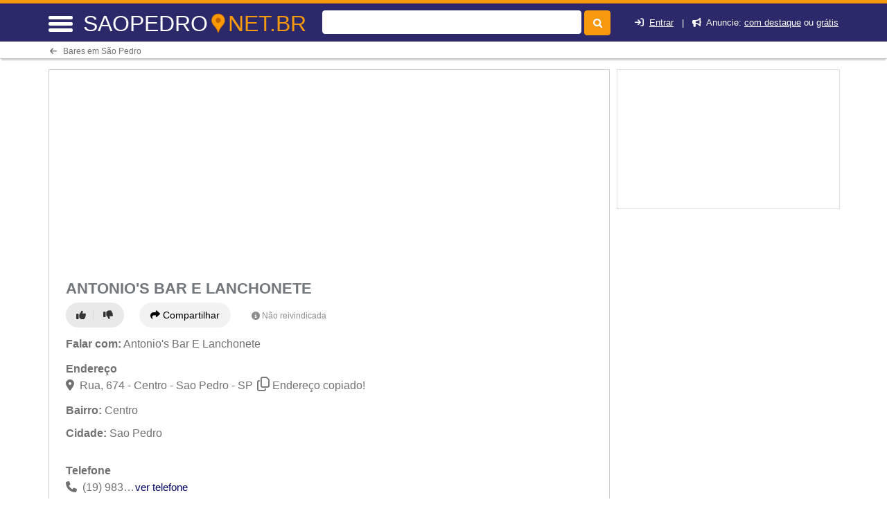

--- FILE ---
content_type: text/html; charset=UTF-8
request_url: https://syndicatedsearch.goog/afs/ads?sjk=yGELOKBhTdmjIgOjEeJ6%2BA%3D%3D&adsafe=high&psid=4064492884&channel=9534172022&client=pub-7321736592693252&q=Bares&r=m&hl=pt&type=0&oe=UTF-8&ie=UTF-8&fexp=21404%2C17301437%2C17301438%2C17301442%2C17301266%2C72717107&format=n2&ad=n2&nocache=4751768870920328&num=0&output=uds_ads_only&v=3&preload=true&bsl=8&pac=0&u_his=2&u_tz=0&dt=1768870920342&u_w=1280&u_h=720&biw=1280&bih=720&psw=1280&psh=0&frm=0&uio=-&cont=miolo-468-ads&drt=0&jsid=csa&jsv=855242569&rurl=https%3A%2F%2Fsaopedro.net.br%2Fsobre%2Fantonios-bar-e-lanchonete-sao-pedro-sp-28782891
body_size: 8357
content:
<!doctype html><html lang="pt-BR"> <head>    <meta content="NOINDEX, NOFOLLOW" name="ROBOTS"> <meta content="telephone=no" name="format-detection"> <meta content="origin" name="referrer"> <title>Anúncios Google</title>   </head> <body>  <div id="adBlock">    </div>  <script nonce="FCHjwO2tc2j5qFCy2E7F6w">window.AFS_AD_REQUEST_RETURN_TIME_ = Date.now();window.IS_GOOGLE_AFS_IFRAME_ = true;(function(){window.ad_json={"caps":[{"n":"queryId","v":"CdRuaefDAdi8nboP0IP3qAw"}],"bg":{"i":"https://www.google.com/js/bg/s_hnhjAFXa3HsAyl432j9Uskhoyffm95oXd0zTKsWBw.js","p":"Kcn0WAaKn2/stiigfAxmAk7UQc23t0hX33WWNBZNheNhHcW4FXBWyAeUYpkVBjuGAKLK16djSXGiCOOBfZuoqdrme0F5zcVueLLjXTALNrj2yrtnII0oFioZkdaVIWB3E9EHQg6XrnVG4MJDObXU7edgIHoU+1MOJUUmkvGa/riIdip3C0Py6j6C1G3lDWoW9wm4c1Tzfn1RpcwWVr1qtLxaMsfcI8YWVVv97arF8f3Xsz6sm8UlhwJXzIU7CIHcAUAfxcaZTi2kgKw1/POa8IyjsigHgajc4Cxk7vIGHzTj+7OZTMtbZy8kUQRE/vUQl5yr9zVFFnAWbleifwSqj7AHqL/HCcW6NbR1xBPVuJRZw9/uJdlMUJj0c4qa5kpVhP66GxaR/i91JN2EDcwYwA8aLBt/cgk35Zg6b9TyOcFjtRMt3rLFyW+FwAXY1bpfGI/f///H7nIErC3+xNVNdQ8nDdpdhdoV12MFxhHKg+WXtArhtS2HfgGVQFKYo3dT40+33UsnCbddKACpkGlKgxLH4jssei+yEnsy5DbFQPnYDvGSmj2eIbs8XxvAVrFtVSzfN37kEKibHkNbLgG2XU4A3yYBX1J6WWNQ+E9GXVUEL47B0m+Ydg2ppcD4a9MEybHQbnon0xIMX/NUrDx+sl4POMZk+lLhiBTjgSsR8LIW6150WOOu42urKAKsX1LA2JRu56gYHbYe0Upz2/aOGY5VY+ON8tSo/yovBJ4mG4mD6kXthYXsuW5NeLEx3pI3fIaE1qMO9e7tQdIHKc8hHKU3QlyiW2fOdqI2f1jLiU/gBMXOHee2c/mU38ipH3pH3bT6YAIp18lP+n6gDYW6HNtuNJUBe8Y93Jg9KciYq2Xc02cAB2BNl+BeueMfBsHL5utSYdlkZ5j6JE+dZEyYmGXNdgWhmH8vflS3FebSpdNHulGVGuZk9BGp+vseA6sHKWrAlLcz/ydMOsfOI4PPsE8oq7H1ThUfsJgsZGgGAx9IP1ZRUa3wDSuRGXY5Jtj70LLm0LJDfJvXEK+Xc7bLIJVG5jj+CKTOGZ9rl3378zVYFGpoeVTHC6xD5PWdlwgVgl38d8g9Y6bB1xtyYpjOt2Iq3CsGW/YomESVJGdxy7YnlN7iRRAHaAwJxe5ptbmhKV3NwZDh5eX45wC15OPJ5iRwG9vGO9AN7mrc2WIG3Cs1lYGi6ke2To8ISGg/Lg9t4oOJeljBE1VYqrxxhTKD2Hw/reiCzSPwCfRO4jSnaUlKP90EXUDv2FR0oKxlkXaDcA+ec5FCp4OU9JSsYei+4B56ob+MgVsKbFlY0npcdyQUnJaEdAfcARtPfDeEkWga/0O0kAGcjJCYCXUPX3J2X9uYtgJ1CnsGsGVp25GUShyQvmafNFNKhrqeXfRIbTZvgesCBcLzr10Ek+aj2Hw5IWIdJmeIsO8wxvK9x0X4hb5ayJ7UfUvMNPO0iKsqeUkRmE4OyJS5NRutaMea/1zE63VexMYldsYfzLgrlpiyw5mOMoG7D1OTQnMlzw0fb6utvH5jAhcpzF7f8OTKq5oMqbWkr6KfKzggoDWzslt/pZ18lWfywK/dCIhgqxs6AC4xl//q8MpewVg7hqJUsSCKNdq4iPxDXmF3ur1cu11g6X1nQKW6u7tqUO56iyKKcR4kfZQB8mDV4gHVuOiHjD5RKIgeBbjJwPP52Z2XzPGRMmTUCmpcgpZAD1q/yZ++yq/naDTkd3MYAd4xUmBjcQOHH+rdhT2zdcoSfzYixmhPeAE8mzaWXhEAET7k1zHPnZbrVj6ZTo34pMg6z7wr4pylsAtC8nr9dMqPfSWp6DJ+BV52vFb1tYIsCzAhDb4XotqgOflxlSHeFVi6k+rwDJf9CJYVtH0nqNHnXOBPRoonv3cE/Mqp4SzWaBHa17a4GSDQkUPPNpWuhdcNSq6rfDLomGG3x2mg36lgSaz5mtuMAkoBJAS3CH/[base64]/8EV3DYlVx80tgvw26S3DuIbNSA2+/DhHt6v4+d0GPoHcnVFCA1U5UGiqWp6JY7+NeTaoVmiQGwT/MwMhjfFY/3NNZWWa7IVtq42AuZ61eKM7vXzVH3aRyQpd/eNZPK8xPfickQsTZ5YP+NNa7EfjVQfkEogDj0HBpasGI/MoRj3nMCgtIx43FczkfDE+9MJQhIt1MNBBj0HjRgFLwqqvYrkrZ6Q5ufl6xQYPfGj1KN5jwViLJcpa6UbTgZ++zOwCX1Bhu7G6ceV1dzUyZ3AEflEwIl9gxDKVO6V2Db5/ml91rB70dx0okZYySoiDXwVw/6eOQi48ElxTpFEm1BT6Sd4UO3MaQ+bH1wJXSRpzcC69V+1szc6f2JXUTUCh48SZHRJQcIAbXx8W0l8ZwOxHAc6fRtJfW9Da72X+MrFdsmNIa5/ybUJE2bXE4HckgxXluR1TCqkFwOvsL/OGOrgP9ZwYLhhr9hETKO9QiyLs/qVdkLaE3LkF0xJKL6ciXNH/6r1DDBi337AY9F3fUHF9V+R6b/[base64]/lx73M7MtFwxUl3OBdkyJZG2zcgHZyEd1p+gOR2VG4OB9y7XfHtVEAkGYobc3RAMOuXamHYeS5SvwGnTO7ML65/TgjwBf/Ey/YTZV77XQ39Q3yqMlcqKu5cUBcEzBhjzUUGLkrzyDoAMn6YcYJd/vAJkn6o0pcghGID0TYFP4Kiu+i7Ct0i7GdKGdFTDvlHRQada4IlrTKB92kxQ1HeAUcOpTKfgZHnk/Rqk6ouAGEISBy5Ynea0DfyhBq5xDuW8URO8WXBrj+RggvuqnoZKfSym27Sd13itV5G00R+s5HEQo2spOH7dq6vRkz5H1BMOZ5EtHKK4pRCCloHJ9Rn+/n51IFQl/bFyBuapCGndXZMm5O34U4si6u2AYVWMgOIXCLe9rffk0c8RbiutFLpVsVqbd+8vK8h8wKaQHUoo5930ShUWdGaXfetBxdONgTmRc2uF0pE30ha8XF/raVO2WDI3qOS1tIIfNbAvqpi6HqyrhRCGAK45/1sFKz5/hCY9qKIY7JzvRs7YL6d+7M4aTnCQZAdRflVcbH2KS3ouByZQXHL7cTgsiXdYz+dbheU90jXZi4Cvqz3XlCPK5/+60vL1QzODCT4IEGdRdoMG/[base64]/PN+skTz/xXeUJT7SltLQDQtRu/coR5kXNtVsqQsOrpeTEyiXfKbGWoQaPxsbiau8gSnECFumII679ibYyyir2iNIYkn7Eeu5bmNHOhenOiMT2/rxiykRJDyqCF9OXibnBUs8zBd5JhUguZcmQ8Whe/WsnZfIccKNqtsg3YrMdYDF35pk2bHVbykQKV2c0VT+/nkPaylFUggjv4nN4ad/DcYTXAfJLoOd9CXMgGsEOEP/66nY3g7z5fOGCOB8J4DYArOrtRUs1BDVjDI5CnaCl0Yv186JiS5dJKhLRRyS8VZkNmBjrTrhpqc9dOfTahBYeRdyMnowN1x8f+Tx2eDTlA1uRGA7tcmyzmntketKAd48nmLhB3dmCYXJMANrGF1liARzO/uGvu1ZPscsAp/OYjpXAc3dBdUcmTvlgclxS+cxP1jLZ6AizZsZ/q9ORv0WyYzPxtFDrprZ6TaF9MoOGEVYDABe40QJZ4nwuJymbCBF6FtTKyA46G+9LhzD8VjpiKwcMju3VUvbWeaQQ3QowL6x6YZm7oQt/MQOR1ozPLFgwheuGxdmmtywc/yT3YMgnzk/Qm69fbsHoEneQrGJRqkpBySFkKCkNkCQzJW5b2vLtG/KavD+pC/GXCZ410POwXFlYhR+7g+SNMC7PoZbwVWijzwwi0/4tyS9+T/tDfLLlgb4yJzF+Ti+ZuiZEydY2Og+x2nVBoWcYL6kZBFIcNPgN1Hk6BKtUEedHqq73kR36ej6solykeeUGGKkH2Jg1zsLzRZPIaqjYfJjfigS/oG6FnaMtVfggQtuv7rCcWpg5toKZtdIE94Og9WpEp/WBrS14pdzuR2kwS9kf0I2nK/bPflXyBhYr6lyKXhrdNQYsvPAYPgCFPZ1am9bEObqh7l2JlsX7QrXg7BOJDGHLiJx0C/4R6VfF8UifXzQQ5KumXmZN5TOjVsEaHF5+B2ayj+WbGFgUcMn5E/AIwBrMr7PqG/AKulISE00h+V+To+MvOKEbGI12z6qtYU3swWmFAtIlGy36MnOsUmPG8/LU1tnJtAONW0SEGFDlsyL/lUKkYzC5ctQtKrnV4nFFc4woMhn/5FmaLt21Ey/0tQEhXxV6d0E1OHoNXUS5teu+Q5mk7RtyCfVBrYBKNNikgUPPaCqSrTIg19lq4bX0WbuhyqGFvKFsbuAn6OCx4kHzygaO81N+xF3ykYt5UQbS4kzNhgZ8ZTg54VYAQOuwMvhssJNH1PYaNLnkz9LQRznPGsfHr2014bjiNyzjFywJLqMs2EB/6PPgD68GEJWpakh8TPxl4qaYK2KgsZ100Ip5hUrIjkm60w1EZpRmc1F5c0kixWASvLQ30rj7bQprao9cQgHXhh+f77LeWPAsH0nyygpjIJKkmON3sx3PgcAue0TjxW1fU5f2fWs1Xp4TeMaFHz/AK6hNMNBnUlBb/KBCyKOTgsR/+rY3wZm2B3Z8rMgUOtuBKi6IVwouQhhwOlwJ/pjSTCL/8zGdAC+GoDAilhileghwcRAgTlri4ZOEocdUSJXDhqoUciVnSmFfC7clG0ammKSoPR6NLL+YlDLdCc040Ly6WgyJSno5OaRSIC+xO7CTr2duic9x6ufo8Kh3cClKUpICrsEVSOKWJ0zAxj38MVsAbksP8aIVwi8+hwW1LYR3C3QRG/9oEZXYjDR4jQMy6vTsBHW+3XT1ht/fNkcPyvmOPvs6ssPD7PvmsxL6HA36isFrHzY82I3H/2XLwKQoVwTVCi16rRILsGPQSn6B/dr1uY7aKcDBJqvDQfGapx3A0frQi2fvTbppvqkcgDKipcoCFNvFgLQRaBSMcemOfsXXM1X9nGUOe9gudL/VCkbWIetvV9jZGnqxJQRtEpY44yIG6T75wiBRrbx7yg8KEVicCSqNmcG/GEAcBgmfJH70gQCXV7ZS123MYElk1kYYIWdX9Q0G7YI1EDS89/e+GtVJDJWJ50dlRPBwjKN0Fbfqafg0N0sMZznPejrA1qKsMP5s97iuOcaiNuneyoWNc21ZESB/bwvMqV2pZyEATqKbdvFWfXl1mgkBfIiySxBQVXj+BKU6qt3fW0isdPnGaCTkv173Es4gfy2Nt0TDUtO7epK4BV6/PdVHkAhwmgWYfhs4+acEaAB01HdQZvYqUiXtFHRl18h/B0KCPOeR412yI3GP044Q/4nE+xaNivrpTHJ+k9AznMUwx0q3jeMNtj2FVtiNEESn+E4hKnkSTrhcG+RdvDk8SVala7dsOCWyo5gJDH/oOqNkBlgcEtKvMoyHWzXIEtY6lfgOWLVbvKDCMBndS2EIgYbj8A5767LDbMVsWN7JM/k8A0ejLQuB2Lb7yJcj14vw5LdlNRi+sOEXsUcZfcFijxzjS3/fN9yY6shb0cAILw9VxC10gqn5o4U/BxYSDEFZAxpVe9qL65t/ijUllb5o+2yR3MOZc3Nf/kyl9AgzGJW1BRIzoEXQFMSKA45gbC+QKp16gPG+PfLy+9rYqFh9JXzQMy0YN1fiLFVtN4T8BE1yG8Jmf5hayaHoV0MzVm+LSUtz9l4DkAOSD1gnAQ8JWGeSyyJdCwV3Du+sE0wM51RIQJ5X25ocJVXNZK2pLY24mYv2WeH96g8xFjPz6DcoyS5xGO+PNXY/eUbeiMhtmkBckAqdjvvTwy9jMo2a8/GHaJxWyw4BFx88mGIwbwPAoLUN+K4iyAvyoRakc27Z3qgtW8iR8I0OXI/Ip5ORbqasmbris9Qz4KcPd1Xra8U1dhQVxPf7jYkwXdyhX3juC1yy5Z/LLsnRBnhoP6sxxr8n5vfD8m9qYawv5Vv+ltL2BK8JQBHwh/VmsPnXIqEZLh5fEhgxHOpfrXE0pSoMBG218gQS7sq7mQ+aNnuTg6AI0WUr876zcebbk+E2ioSci7G7B3EX1lwM4Jrk+mMH+NJKgwytylOb2aNFferjTSf5aoKKyANL2hrFzJQTye1uLI0hWXkK5hZETu/H5SuFx0OkHNylnHgBdWVeXWYdEuADtPJDmDYOTMOhAtMVUz7etBzrF3zI6KNQTe9PnOLTcoB+1AHgitDtJea8ow6u3FJjQ9UwQsNrWI06ZQ1W8i5CuABwsL57ZiCxcjJAxWY4qFSkVcI1nXLQDlezPn2yKtuCnmbKZ83t+1lhELZbYK/WwbsrQYLRjJHKII49bYrsiHWhwpL9iwcs2Ab1wktb/j2hr92RCmNMro649bmkWXoHeQcAfE4ws39yEjr6EOjCJRGtKtTrwdUfTcdWgCj7WpXVUWYlmvC1Acafdq+Hb3/hKVS3jSWfGZyIqVl4pWvU8UwtSJzGFjy+xSCXtWCihW5pn7s1QJexTsjzwHeTkQC9Oj3lXvIu1C9GhDctLh4PRgJvvr3jr2d59yaoYW7GeSwiIjMY3eDUabqkaDswsDA/JJKoDzVplEQCOQ3A5Xy2DFnmIhGeMtTfrw4qNOzw5uICxKra8iipF6BSw3ZdrH58kJjQoG6uu89glRdtucQfAAJ1teRlhgEXOm/r9+R2gBqlyhRxDk8yf8QkKQ/TjXEdKcdAAVamszpf6LPMtEP3Qgp3XYNamdTFqoBthiM6765hBi33j3Tym2MOQepQTUZ8kTkOG6dbhepVYF2T7Pi+w+SVh+/1mLkXLaWLDC/tjy3TwVvev0ngRQx/FGwyogE4mQRVoJmaT0aJHTpqDb+dZcsiWcQ4yE+HgveYniU8MqIqwskX4EB4xuzNMGzm7C5yfv19XdkQwzn1laP4U7ixqeh31LwnJtuo0O6wanQAVEb5VPyuWr1L9iYYRpEGP7eSJxfLtK7+OGOn6FoKAnbp2r/typLLX4jKnA3ehoTHYOm3wa0C/I82F6K8CuflV0nvY9pbSKKoxRm7hoLSqClnqIYlA2MOqRzXZjEldsIrlFOtRyTQb1isB1teiv7RZqfmtl/7zwUhHjGZQ4OOsvIl6LtNET5nA3PUECnezKNNGn7tplOZNfJfuYxsRVcbsEOpdnJNeEcCYag5evdMtjTFOkaLprfiHWTftsmNU40ZzCxQGGnXGs0eSHvBFr5V+uNxxNKVI1RcfwbXe6P5helkFnc+399xvYsiXzyYVc4cR5bvIRjyjhv9lodSqcThOJn3ySiEHl9l/wt6rgbtwXJfZUwNmtVgjmf+SGkTM7NS+8rJgDlVo00U/Y5UjShWzNeu5Gs6ej4rzWvGabyFP4jS0kh7O1vsC30ROzDKNTdlb+G9loBQEiEZ6lTKVnzOsuD3EQtmANxgkUqEYMUcGjIPB5f+v14U5TRe9/VXws9KSZ3Od9OyXPR9EhwzN3F5To8ljvuCAdDfSmuQFcP9J/kNeWKZM66DZ0+hXUn0comsFnuUwszlv8Hdymy01sUXpFsTqWxs+A5uygzmgXYVleJx3j0F8/EupLAF0OXBVCcjLGWMTOZ+Y8Tigp7uge02tdXokqAJLPlETAIqU+90xNTz2z50zKLENyKk0GiHoYKeElTx+wVKPQ09lxSfCIbm8C4/WlkvtBwmLQvoh2aZ+I5ARe0sZJRqKOIz4leRUQxpWp+fmgV8kA9oOq2CMiONHFGroczvxJI2pQpNApJ/o/6dKbEHsBHKlGburavDqt1c773uHo2/L/ynyPTpddDtrLrWMQnEl0MZoSC1DEir9soyzSdq0+L6PDR4nxQjsB54bXgZV++98dsAxdVzfJXIwv05Rb/XOmM1MW3w9LrjoNcWtKhq2Iv3VhDqzJkKgW0JJJ4fUojIsap+1k6IslkIdhY6Ajc8QSc0ZUYYQSZSF63FQNHlK/ucUwq2KsJL1tjHU+JPipp6OSVDD/NCtml5wlDH3TXcmFApgekxylrlaKRif5YIjVNvBjbgq/gfgg5SzQYmLjKwSxTDK8hMlpkU3bQn3bngMrNmlmHhgAtq8ZrQpB/rCKlHf3r36G5k2e5I2MMLNI7aSja3izVdgDiJotSv1LnOLN7Fzgd3WLdBN405aQkb3T73Up1NMuWsV5NfKS5jGUFbOibjKQR65/3TZy46o9UViW+oH8Gy2v5qRahjlddmd4+6baxnhA5mUCHcFoVgI9BRSm77qVfuZIZP6nYHaElMNIOeAlJPJOVmQX2/6/AB2NMZkn0A4hI4DIpkoWCKMbz+6WZ9y4tuNW+HZfpc0SCl4lS4UUE1z5kd35/mcXwVotGQqA4p1k0iea/ZCYL6UnSDVu8adlX87ONA8AeNVIekC+KxpKrOFWSXjYMbw1dILww5NkTx2fRAu/PAHJF9vKL7eQzVwts2tXHZv0Uu5VF+1JCE60eEGyGrO/eS4qdCB3KvyJy7z93Z48AFC3ADeOykoMkT1dGu1qh4Fn3r796GHExRBLCaoPpKgFXxEpvHyfdeQu058A6aFDVLp+25HWk4DZZp64Gi42V0U4QWOr34jDuQxqLLWUtYUI/[base64]/qMq8j3GIfuHY9YXUP7w2+qQsqbBpljiG2EtIEAl1j3NcO9NjjyukT3wkF6Z0sIht36Zn/cFrUmoyQ9CahLfV1GK3RvdOM4Yzk4hB+I8O+DIb+Mnlfl6YnMhzytfR70Fi9atKHawo/[base64]/DReuFOhQlHHFymiGsPhP9taDAgBvijDbdZp0CqPH1K3M940afO5BXvm83V/[base64]/nia1AHf6eoF4uIPLdSjMfLhKXY41chfNo3oSPPTQBPm6QlMzNIojkHDYmqDEIebF+MUn2UXd/L1xPuRBtVXF1/1HbUmEIVMWHm4nffDCwkvi+1Ou3xB6ZEvvuDxVpUNrbB+bb8FEB9irTRuguGRplWCmWGCqeqE+ZRy174ZrD96jD828PLPLS7cSCpCt5bb+LA23rz219jMXEkNWqaPGxVlHPPJNjv9Zuf13QxZAM6Two9kfd3SqLUq4zfVjqHaH/HKdGoMC5S41Y4FGCOXkRpPk48Rv26xSWXqzn+H9CmuUW6SdAtLkiNZVA\u003d\u003d"},"gd":{"ff":{"fd":"swap","eiell":true,"pcsbs":"44","pcsbp":"8","esb":true},"cd":{"pid":"pub-7321736592693252","eawp":"partner-pub-7321736592693252","qi":"CdRuaefDAdi8nboP0IP3qAw"},"pc":{},"dc":{"d":true}}};})();</script> <script src="/adsense/search/ads.js?pac=0" type="text/javascript" nonce="FCHjwO2tc2j5qFCy2E7F6w"></script>  </body> </html>